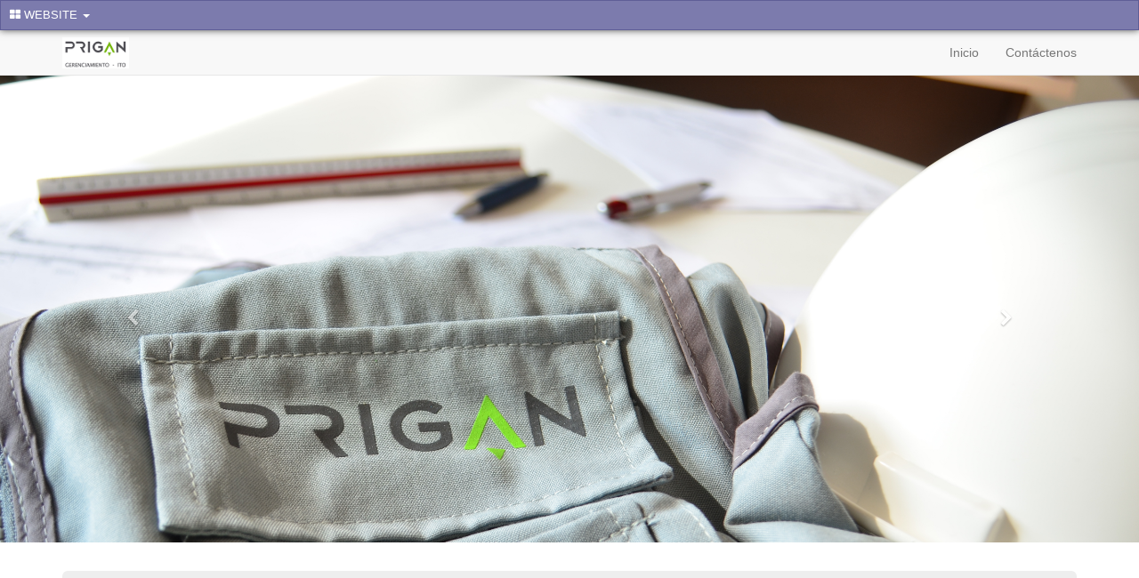

--- FILE ---
content_type: text/html; charset=utf-8
request_url: https://odoo.prigan.cl/survey/start/encuesta-de-clima-laboral-2023-22
body_size: 4452
content:

  
    <!DOCTYPE html>
        <html lang="es-CL" data-main-object="ir.ui.view(1984,)" data-oe-company-name="Asesorías Prigan SpA" data-view-xmlid="survey.survey_init" data-editable="1" data-website-id="4">
            <head>
                <meta charset="utf-8"/>
                <meta http-equiv="X-UA-Compatible" content="IE=edge,chrome=1"/>
                <meta name="viewport" content="width=device-width, initial-scale=1, user-scalable=no"/>

                <title>Survey | My Website</title>
                <link type="image/x-icon" rel="shortcut icon" href="/web/image/website/4/favicon/"/>

                <script type="text/javascript">
                    var odoo = {
                        csrf_token: "d24739978af6679ed71e8dd4132dd72ba91fc7fco",
                    };
                </script>

                
            <meta name="generator" content="Odoo" data-oe-id="1888" data-oe-model="ir.ui.view" data-oe-field="arch" data-oe-xpath="/t[1]/t[1]/t[4]/meta[1]"/>

            
            
            <meta name="description" data-oe-id="1888" data-oe-model="ir.ui.view" data-oe-field="arch" data-oe-xpath="/t[1]/t[1]/t[4]/meta[2]"/>
            <meta name="keywords" data-oe-id="1888" data-oe-model="ir.ui.view" data-oe-field="arch" data-oe-xpath="/t[1]/t[1]/t[4]/meta[3]"/>

            <meta property="og:title" data-oe-id="1888" data-oe-model="ir.ui.view" data-oe-field="arch" data-oe-xpath="/t[1]/t[1]/t[4]/meta[4]" content="Survey"/>
            <meta property="og:site_name" data-oe-id="1888" data-oe-model="ir.ui.view" data-oe-field="arch" data-oe-xpath="/t[1]/t[1]/t[4]/meta[5]" content="Asesorías Prigan SpA"/>
            

            
            
                
                    <link rel="alternate" data-oe-id="1888" data-oe-model="ir.ui.view" data-oe-field="arch" data-oe-xpath="/t[1]/t[1]/t[4]/t[5]/t[1]/link[1]" hreflang="es" href="http://odoo.prigan.cl/survey/start/encuesta-de-clima-laboral-2023-22"/>
                
            

            <script type="text/javascript">
                odoo.session_info = {
                    is_superuser: false,
                    is_frontend: true,
                };
            </script>

            
            <link href="/web/content/10392-87072a0/web.assets_common.0.css" rel="stylesheet"/>
            
            <link href="/web/content/20494-353fb16/web.assets_frontend.0.css" rel="stylesheet"/>
            <link href="/web/content/20495-353fb16/web.assets_frontend.1.css" rel="stylesheet"/>
            
            
            

            
            <script  type="text/javascript" src="/web/content/10394-87072a0/web.assets_common.js"></script>
            
            <script  type="text/javascript" src="/web/content/20497-353fb16/web.assets_frontend.js"></script>
            
            
            
        
            </head>
            <body class="o_connected_user">
                
        
        
        
            
                
            
            
                
            
        
        
        
        

        <nav id="oe_main_menu_navbar" class="o_main_navbar">
                <ul id="oe_applications">
                    <li class="dropdown active">
                        <a class="dropdown full" data-toggle="dropdown" href="#" data-oe-id="1920" data-oe-model="ir.ui.view" data-oe-field="arch" data-oe-xpath="/data/xpath[2]/nav/ul[1]/li[1]/a[1]">
                            <i class="fa fa-th-large"></i> WEBSITE <b class="caret"></b>
                        </a>
                        <ul class="dropdown-menu">
                            <li>
                                
                                <a class="oe_menu_leaf" data-action-id="88" data-action-model="ir.actions.client" data-menu="79" href="/web#menu_id=79&amp;action=88">
                                    
                                    <span class="oe_menu_text">
                                        Debates
                                    </span>
                                </a>
                            </li><li>
                                
                                <a class="oe_menu_leaf" data-action-id="297" data-action-model="ir.actions.act_window" data-menu="217" href="/web#menu_id=217&amp;action=297">
                                    
                                    <span class="oe_menu_text">
                                        Calendario
                                    </span>
                                </a>
                            </li><li>
                                
                                <a class="oe_menu_leaf" data-action-id="730" data-action-model="ir.actions.act_window" data-menu="493" href="/web#menu_id=493&amp;action=730">
                                    
                                    <span class="oe_menu_text">
                                        Notas
                                    </span>
                                </a>
                            </li><li>
                                
                                <a class="oe_menu_leaf" data-action-id="453" data-action-model="ir.actions.act_window" data-menu="304" href="/web#menu_id=304&amp;action=453">
                                    
                                    <span class="oe_menu_text">
                                        Contactos
                                    </span>
                                </a>
                            </li><li>
                                
                                <a class="oe_menu_leaf" data-menu="499" href="/web#menu_id=499&amp;action=">
                                    
                                    <span class="oe_menu_text">
                                        Contratos y EEPP
                                    </span>
                                </a>
                            </li><li>
                                
                                <a class="oe_menu_leaf" data-menu="829" href="/web#menu_id=829&amp;action=">
                                    
                                    <span class="oe_menu_text">
                                        Administración de Contratos
                                    </span>
                                </a>
                            </li><li>
                                
                                <a class="oe_menu_leaf" data-menu="171" href="/web#menu_id=171&amp;action=">
                                    
                                    <span class="oe_menu_text">
                                        Gestión Comercial
                                    </span>
                                </a>
                            </li><li>
                                
                                <a class="oe_menu_leaf" data-menu="412" href="/web#menu_id=412&amp;action=">
                                    
                                    <span class="oe_menu_text">
                                        Compras
                                    </span>
                                </a>
                            </li><li>
                                
                                <a class="oe_menu_leaf" data-menu="369" href="/web#menu_id=369&amp;action=">
                                    
                                    <span class="oe_menu_text">
                                        Inventario
                                    </span>
                                </a>
                            </li><li>
                                
                                <a class="oe_menu_leaf" data-menu="86" href="/web#menu_id=86&amp;action=">
                                    
                                    <span class="oe_menu_text">
                                        Contabilidad
                                    </span>
                                </a>
                            </li><li>
                                
                                <a class="oe_menu_leaf" data-menu="321" href="/web#menu_id=321&amp;action=">
                                    
                                    <span class="oe_menu_text">
                                        Nómina
                                    </span>
                                </a>
                            </li><li>
                                
                                <a class="oe_menu_leaf" data-menu="147" href="/web#menu_id=147&amp;action=">
                                    
                                    <span class="oe_menu_text">
                                        Operaciones
                                    </span>
                                </a>
                            </li><li>
                                
                                <a class="oe_menu_leaf" data-menu="247" href="/web#menu_id=247&amp;action=">
                                    
                                    <span class="oe_menu_text">
                                        Partes de horas
                                    </span>
                                </a>
                            </li><li>
                                
                                <a class="oe_menu_leaf" data-menu="160" href="/web#menu_id=160&amp;action=">
                                    
                                    <span class="oe_menu_text">
                                        Empleados
                                    </span>
                                </a>
                            </li><li>
                                
                                <a class="oe_menu_leaf" data-menu="262" href="/web#menu_id=262&amp;action=">
                                    
                                    <span class="oe_menu_text">
                                        Proceso de selección
                                    </span>
                                </a>
                            </li><li>
                                
                                <a class="oe_menu_leaf" data-menu="277" href="/web#menu_id=277&amp;action=">
                                    
                                    <span class="oe_menu_text">
                                        Vacaciones u Otros
                                    </span>
                                </a>
                            </li><li>
                                
                                <a class="oe_menu_leaf" data-action-id="870" data-action-model="ir.actions.act_url" data-menu="816" href="/web#menu_id=816&amp;action=870">
                                    
                                    <span class="oe_menu_text">
                                        Sitio web
                                    </span>
                                </a>
                            </li><li>
                                
                                <a class="oe_menu_leaf" data-menu="5" href="/web#menu_id=5&amp;action=">
                                    
                                    <span class="oe_menu_text">
                                        Aplicaciones
                                    </span>
                                </a>
                            </li><li>
                                
                                <a class="oe_menu_leaf" data-menu="4" href="/web#menu_id=4&amp;action=">
                                    
                                    <span class="oe_menu_text">
                                        Configuración
                                    </span>
                                </a>
                            </li>
                        </ul>
                    </li>
                </ul>

                <button type="button" class="fa fa-bars pull-right visible-xs-block o_mobile_menu_toggle" data-oe-id="1920" data-oe-model="ir.ui.view" data-oe-field="arch" data-oe-xpath="/data/xpath[2]/nav/button[1]"></button>

                <div class="o_menu_brand" data-oe-id="1920" data-oe-model="ir.ui.view" data-oe-field="arch" data-oe-xpath="/data/xpath[2]/nav/div[1]">Sitio web</div>

                

                
            </nav>
        <div id="wrapwrap" class="">
            <header>
                <div class="navbar navbar-default navbar-static-top">
                    <div class="container">
                        <div class="navbar-header">
                            <button type="button" class="navbar-toggle" data-toggle="collapse" data-target=".navbar-top-collapse" data-oe-id="1888" data-oe-model="ir.ui.view" data-oe-field="arch" data-oe-xpath="/t[1]/t[1]/div[1]/header[1]/div[1]/div[1]/div[1]/button[1]">
                                <span class="sr-only">Activar navegación</span>
                                <span class="icon-bar"></span>
                                <span class="icon-bar"></span>
                                <span class="icon-bar"></span>
                            </button>
                            <a href="/" class="navbar-brand logo">
            <img src="/logo.png" data-oe-id="1890" data-oe-model="ir.ui.view" data-oe-field="arch" data-oe-xpath="/data/xpath/a/img[1]" alt="Logo of Asesorías Prigan SpA" title="Asesorías Prigan SpA"/>
        </a>
    </div>
                        <div class="collapse navbar-collapse navbar-top-collapse">
                            <ul class="nav navbar-nav navbar-right" id="top_menu">
                                
                                    
    <li>
        <a href="/">
            <span data-oe-model="website.menu" data-oe-id="11" data-oe-field="name" data-oe-type="char" data-oe-expression="submenu.name">Inicio</span>
        </a>
    </li>
    

                                
                                    
    <li>
        <a href="/page/contactus">
            <span data-oe-model="website.menu" data-oe-id="12" data-oe-field="name" data-oe-type="char" data-oe-expression="submenu.name">Contáctenos</span>
        </a>
    </li>
    

                                
                                
                                
                            
        
    </ul>
                        </div>
                    </div>
                </div>
            </header>
            <main>
                
    <div class="wrap">
      <div class="oe_structure" data-oe-id="1984" data-oe-model="ir.ui.view" data-oe-field="arch" data-oe-xpath="/t[1]/t[1]/div[1]/div[1]">
        <section class="o_gallery s_image_gallery mt0 mb0 o_slideshow o_spc-small oe_img_bg oe_custom_bg" data-columns="3" style="overflow: hidden; height: 525px; background-image: url(&quot;/web/image/20616&quot;);">
          <div class="container">
            <div class="carousel slide" data-ride="carousel" style="margin: 0 12px;" id="slideshow_1650468875163" data-interval="false">
              <div class="carousel-inner container" style="padding: 0;">
                 
            </div>
              <ul class="carousel-indicators">
                <li class="fa fa-chevron-left o_indicators_left" style="overflow: hidden; padding: 12px; border: 0;"></li>
                <li class="fa fa-chevron-right o_indicators_right" style="overflow: hidden; padding: 12px; border: 0;"></li>
              </ul>
              <a class="carousel-control left" data-slide="prev" href="#slideshow_1650468875163">
                <span class="fa fa-chevron-left"></span>
              </a>
              <a class="carousel-control right" data-slide="next" href="#slideshow_1650468875163">
                <span class="fa fa-chevron-right"></span>
              </a>
            </div>
            <script type="text/javascript">
            (function () {
            $(".slideshow").css("height", Math.round(window.innerHeight*0.7));
            $(window).on("resize", function () { $(".slideshow").css("height", Math.round(window.innerHeight*0.7)); });
            })();
        </script>
          </div>
        </section>
      </div>
      <div class="container">
        
        
    
        <div class="jumbotron mt32">
          <h1 data-oe-model="survey.survey" data-oe-id="22" data-oe-field="title" data-oe-type="char" data-oe-expression="survey.title">Encuesta de Clima Laboral 2023</h1>
          <div data-oe-model="survey.survey" data-oe-id="22" data-oe-field="description" data-oe-type="html" data-oe-expression="survey.description" class="oe_no_empty"></div>
          <a class="btn btn-primary btn-lg" data-oe-id="1984" data-oe-model="ir.ui.view" data-oe-field="arch" data-oe-xpath="/t[1]/t[1]/div[1]/div[2]/div[1]/a[1]" href="/survey/fill/encuesta-de-clima-laboral-2023-22/cad22fa6-079a-486f-91c8-b35aac01df76"> Iniciar encuesta </a>
        </div>
      </div>
      <div class="oe_structure" data-oe-id="1984" data-oe-model="ir.ui.view" data-oe-field="arch" data-oe-xpath="/t[1]/t[1]/div[1]/div[3]"></div>
    </div>
  
            </main>
            <footer>
                <div id="footer" class="container hidden-print">
      <div class="row">
        <div class="col-md-4 col-lg-3" data-oe-id="1895" data-oe-model="ir.ui.view" data-oe-field="arch" data-oe-xpath="/data/xpath/div/div[1]/div[1]">
          <h4>Nuestros productos y servicios</h4>
          <ul class="list-unstyled" id="products">
            <li>
              <a href="https://www.prigan.cl/" data-original-title="" title="" target="_blank">Inicio</a>
            </li>
          </ul>
        </div>
        <div class="col-md-4  col-lg-3" id="info">
          <h4 data-oe-id="1895" data-oe-model="ir.ui.view" data-oe-field="arch" data-oe-xpath="/data/xpath/div/div[1]/div[2]/h4[1]">Contacte con nosotros</h4>
          <ul class="list-unstyled" data-oe-id="1895" data-oe-model="ir.ui.view" data-oe-field="arch" data-oe-xpath="/data/xpath/div/div[1]/div[2]/ul[1]">
            <li>
              <a href="/page/website.contactus">Contáctenos</a>
            </li>
          </ul>
          <ul class="list-unstyled">
            <li>
              <i class="fa fa-phone"></i>
              <span data-oe-model="res.company" data-oe-id="1" data-oe-field="phone" data-oe-type="char" data-oe-expression="res_company.phone">973368421</span>
            </li>
            <li>
              <i class="fa fa-envelope"></i>
              <span data-oe-model="res.company" data-oe-id="1" data-oe-field="email" data-oe-type="char" data-oe-expression="res_company.email">bcastillo@prigan.cl</span>
            </li>
          </ul>
          <h2>
            
            
            
            
            
            
          </h2>
        </div>
        <div class="col-md-4 col-lg-5 col-lg-offset-1">
          <h4>
            <span data-oe-model="res.company" data-oe-id="1" data-oe-field="name" data-oe-type="char" data-oe-expression="res_company.name">Asesorías Prigan SpA</span>
            <small data-oe-id="1895" data-oe-model="ir.ui.view" data-oe-field="arch" data-oe-xpath="/data/xpath/div/div[1]/div[3]/h4[1]/small[1]"> - <a href="https://www.prigan.cl/" data-original-title="" title="" target="_blank">Acerca de</a></small>
          </h4>
          <div data-oe-id="1895" data-oe-model="ir.ui.view" data-oe-field="arch" data-oe-xpath="/data/xpath/div/div[1]/div[3]/div[1]">
            <h2 class="font_2" style="text-align: justify; margin: 0px; padding: 0px; border: 0px; outline: 0px; vertical-align: baseline; background: transparent; pointer-events: auto; font-size: 17px; line-height: 1.3em; color: rgb(0, 0, 0);">
              <span style="margin: 0px; padding: 0px; border: 0px; outline: 0px; vertical-align: baseline; background: transparent; letter-spacing: 0.01em;">
                <span style="margin: 0px; padding: 0px; border: 0px; outline: 0px; vertical-align: baseline; background: transparent;">
                  <span style="margin: 0px; padding: 0px; border: 0px; outline: 0px; vertical-align: baseline; background: transparent; color: rgb(62, 62, 62);">
                    <span style="margin: 0px; padding: 0px; border: 0px; outline: 0px; vertical-align: baseline; background: transparent; font-family: raleway, sans-serif;">PRIGAN cuenta con 31 años de experiencia en Gerenciamiento de Proyectos e Inspección Técnica en o</span>
                  </span>
                </span>
              </span>
              <span style="margin: 0px; padding: 0px; border: 0px; outline: 0px; vertical-align: baseline; background: transparent; letter-spacing: 0.01em;">
                <span style="margin: 0px; padding: 0px; border: 0px; outline: 0px; vertical-align: baseline; background: transparent;">
                  <span style="margin: 0px; padding: 0px; border: 0px; outline: 0px; vertical-align: baseline; background: transparent; color: rgb(62, 62, 62);">
                    <span style="margin: 0px; padding: 0px; border: 0px; outline: 0px; vertical-align: baseline; background: transparent; font-family: raleway, sans-serif;">bras de media y alta complejidad, contamos con profesionales con la experiencia y empoderamiento en sus funciones,&nbsp;</span>
                  </span>
                </span>
              </span>
              <span style="margin: 0px; padding: 0px; border: 0px; outline: 0px; vertical-align: baseline; background: transparent; letter-spacing: 0.01em;">
                <span style="margin: 0px; padding: 0px; border: 0px; outline: 0px; vertical-align: baseline; background: transparent;">
                  <span style="margin: 0px; padding: 0px; border: 0px; outline: 0px; vertical-align: baseline; background: transparent; color: rgb(62, 62, 62);">
                    <span style="margin: 0px; padding: 0px; border: 0px; outline: 0px; vertical-align: baseline; background: transparent; font-family: raleway, sans-serif;">que nos permite entregar los mejores resultados y lograr satisfacer a nuestros clientes, basándonos en uno de nuestros&nbsp;</span>
                  </span>
                </span>
              </span>
              <span style="margin: 0px; padding: 0px; border: 0px; outline: 0px; vertical-align: baseline; background: transparent; letter-spacing: 0.01em;">
                <span style="margin: 0px; padding: 0px; border: 0px; outline: 0px; vertical-align: baseline; background: transparent;">
                  <span style="margin: 0px; padding: 0px; border: 0px; outline: 0px; vertical-align: baseline; background: transparent; color: rgb(62, 62, 62);">
                    <span style="margin: 0px; padding: 0px; border: 0px; outline: 0px; vertical-align: baseline; background: transparent; font-family: raleway, sans-serif;">principales principios, “Excelencia en Calidad del Servicio”.</span>
                  </span>
                </span>
              </span>
            </h2>
          </div>
          
    <ul class="list-inline js_language_selector mt16">
        <li>
          <a class="js_change_lang" href="/es_CL/survey/start/encuesta-de-clima-laboral-2023-22" data-default-lang="true" data-lang="es_CL">
             Español (CL)
          </a>
        </li>
        
    </ul>

        </div>
      </div>
    </div>
  <div class="container mt16 mb8">
            
            <div class="pull-left text-muted" itemscope="itemscope" itemtype="http://schema.org/Organization">
                Copyright &copy; <span data-oe-model="res.company" data-oe-id="1" data-oe-field="name" data-oe-type="char" data-oe-expression="res_company.name" itemprop="name">Asesorías Prigan SpA</span>
            </div>
        </div>
    </footer>
        </div>
        
        
    
            </body>
        </html>
    



--- FILE ---
content_type: text/xml
request_url: https://odoo.prigan.cl/website/static/src/xml/website.gallery.xml
body_size: 1725
content:
<?xml version="1.0" encoding="UTF-8"?>
<templates xml:space="preserve">
    <!-- 
    =======================================================================
        Gallery Dialog
     
        This template is shown when creating a gallery, allowing users to upload
        images.
     ======================================================================= 
     -->

    <t t-name="website.gallery.dialog.upload">
        <div class="modal o_website_modal fade" >
            <div class="modal-dialog" style="max-width: 50%;">
                <div class="modal-content">
                    <div class="modal-header">
                        <button type="button" class="close" data-dismiss="modal" aria-hidden="true"><![CDATA[&times;]]></button>
                        <h4 class="modal-title">Add images</h4>
                    </div>
                    <div class="modal-body">
                        <form action="/web_editor/attachment/add" method="post" enctype="multipart/form-data" >
                            <input type="hidden" name="csrf_token" t-att-value="request.csrf_token()"/>
                            <div class="form-group">
                                <input name="upload" type="file" value="Choose images" multiple="multiple" accept="image/*"/> 
                            </div>
                            <div class="form-group hidden">
                                <input type="submit" value="Upload images" class="btn btn-default" />
                            </div>
                        </form>
                        <div class="text-center"><span class="fa fa-refresh fa-5x fa-spin hidden"></span></div>
                        <div class="alert alert-success" role="alert">Upload successful.</div>
                        <div class="alert alert-danger" role="alert">Upload failed, some images might not have been uploaded. Check your network connectivity.</div>
                    </div>
                    
                </div>
            </div>
        </div>
    </t>

    <!-- 
        ========================================================================
        Gallery Slideshow
                
        This template is used to display a slideshow of images inside a 
        bootstrap carousel.
        
        ========================================================================
    -->

    <t t-name="website.gallery.slideshow">
        <div t-attf-id="#{id}" class="carousel slide" data-ride="carousel" t-attf-data-interval="#{interval}" style="margin: 0 12px;">
            <div class="carousel-inner container" style="padding: 0;">
                 <t t-foreach="srcs" t-as="src">
                    <div t-attf-class="item #{src_index == index and 'active' or ''}">
                        <img class="img" t-att-src="src"/>
                    </div>
                 </t>
            </div>

            <ul class="carousel-indicators">
                <li class="fa fa-chevron-left o_indicators_left" style="overflow: hidden; padding: 12px; border: 0;"></li>
                <t t-foreach="srcs" t-as="src">
                    <li t-attf-data-target="##{id}" t-att-data-slide-to="src_index" t-att-class="src_index == index and 'active'" t-attf-style="background-image: url(#{src})"></li>
                </t>
                <li class="fa fa-chevron-right o_indicators_right" style="overflow: hidden; padding: 12px; border: 0;"></li>
            </ul>
            
            <a class="carousel-control left" t-attf-href="##{id}" data-slide="prev"><span class="fa fa-chevron-left" /></a> 
            <a class="carousel-control right" t-attf-href="##{id}" data-slide="next"><span class="fa fa-chevron-right" /></a>
        </div> <!-- carousel-id -->
        <script type="text/javascript">
            (function () {
            $(".slideshow").css("height", Math.round(window.innerHeight*0.7));
            $(window).on("resize", function () { $(".slideshow").css("height", Math.round(window.innerHeight*0.7)); });
            })();
        </script>
    </t>
    
    <!--
        ========================================================================
        Gallery Slideshow LightBox
        
        This template is used to display a lightbox with a slideshow.
        
        This template wraps website.gallery.slideshow in a bootstrap modal
        dialog.
        ========================================================================
    -->
    <t t-name="website.gallery.slideshow.lightbox">

        <div class="modal o_website_modal fade" aria-labbelledby="Image Gallery Dialog" aria-hidden="true">

            <div class="modal-dialog modal-lg" role="Picture Gallery"
                t-attf-style="min-width: #{dim.min_width}px ; min-height: #{dim.min_height}px ; max-width: #{dim.max_width}px ; max-height: #{dim.max_height}px ; height: #{dim.height}px ;">
                <div class="modal-content">
                    <div class="modal-body o_slideshow">
                        <button type="button" class="close" data-dismiss="modal" style="position: absolute; right: 12px; top: 10px;"><span aria-hidden="true">&amp;times;</span><span class="sr-only">Close</span></button>
                        <t t-call="website.gallery.slideshow"></t>
                    </div>

                </div> 
            </div>
        </div>
    </t>
</templates>
